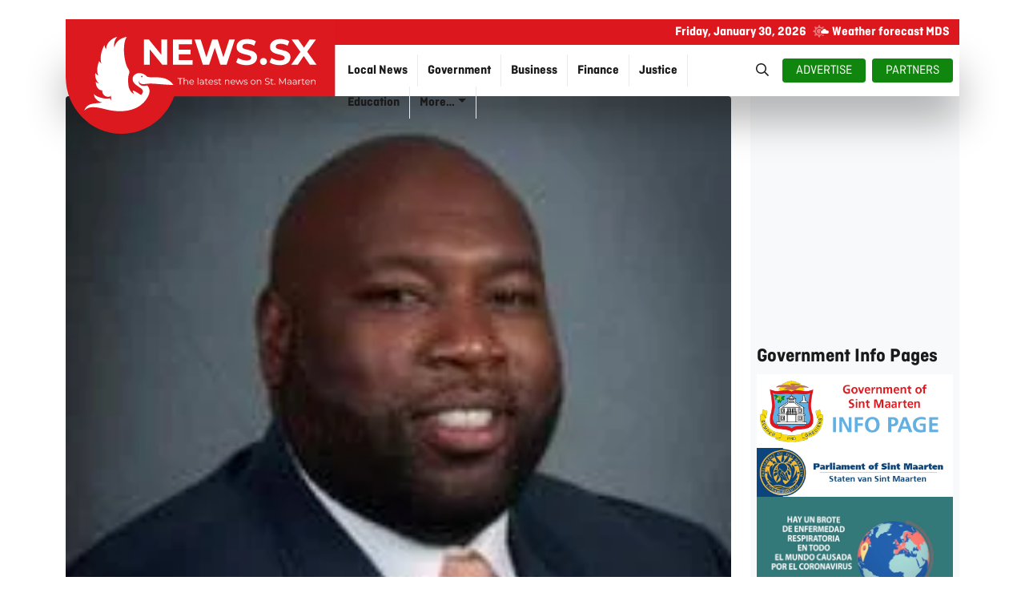

--- FILE ---
content_type: text/html
request_url: https://helisxm.sx/logos-widget/index.html
body_size: 10274
content:
<!DOCTYPE html>
<html lang="en">
<head>
<meta charset="UTF-8" />
<meta name="viewport" content="width=device-width, initial-scale=1.0" />

<!-- Font Awesome (as requested) -->
<link rel="stylesheet" href="https://cdnjs.cloudflare.com/ajax/libs/font-awesome/6.5.1/css/all.min.css">

<style>
  /* Remove ALL default spacing */
  html, body {
    margin: 0;
    padding: 0;
    /* Don't clip the payment row */
    overflow-x: hidden;
    overflow-y: visible;
    background: #ffffff;
  }

  /* Container with ZERO margins & paddings */
  .partner-strip {
    background: #ffffff;
    border: none;
    margin: 0;
    padding: 0;
  }

  /* Viewport for the animation */
  .partner-strip-viewport {
    width: 100%;
    overflow: hidden;
    margin: 0;
    padding: 0;
  }

  /* Track scrolling left */
  .partner-strip-track {
    display: flex;
    align-items: center;
    gap: 40px;
    animation: scroll-logos 30s linear infinite;
    will-change: transform;
  }

  /* Inner groups of logos */
  .partner-strip-track-inner {
    display: flex;
    align-items: center;
    gap: 40px;
  }

  /* Logo link block */
  .partner-logo {
    display: inline-flex;
    align-items: center;
    justify-content: center;
    flex: 0 0 auto;
    text-decoration: none;
    margin: 0;
    padding: 0;
  }

  /* Logo images */
  .partner-logo img {
    height: 60px;
    width: auto;
    filter: grayscale(100%);
    opacity: 0.7;
    transition: opacity .2s, filter .2s, transform .2s;
  }

  .partner-logo:hover img {
    opacity: 1;
    filter: none;
    transform: translateY(-2px);
  }

  /* Pause scroll on hover */
  .partner-strip-viewport:hover .partner-strip-track {
    animation-play-state: paused;
  }

  @keyframes scroll-logos {
    0% { transform: translateX(0); }
    100% { transform: translateX(-50%); }
  }

  /* -----------------------------
     Payments row (below logos)
  ------------------------------*/
  :root{
    --pay-gap: 14px;
    --icon-size: 32px;
    --hit-area: 52px;
    --radius: 10px;
    --ring: rgba(0,0,0,0.08);
    --hover: rgba(0,0,0,0.06);
    --text: rgba(0,0,0,0.75);
  }

  .payments {
    margin: 0;
    padding: 10px 0 0; /* top spacing but no margin-top */
    display: flex;
    flex-direction: column;
    align-items: center;
    justify-content: center;
    gap: 10px;
  }

  .payments-title{
    margin: 0;
    padding: 0;
    font: 600 14px/1.2 system-ui, -apple-system, Segoe UI, Roboto, Arial, sans-serif;
    color: var(--text);
    text-align: center;
  }

  .payments-row{
    display: flex;
    flex-wrap: wrap;
    align-items: center;
    justify-content: center;
    gap: var(--pay-gap);
    padding: 0 10px 10px;
  }

  a.pay {
    width: var(--hit-area);
    height: var(--hit-area);
    display: inline-flex;
    align-items: center;
    justify-content: center;
    border-radius: var(--radius);
    border: 1px solid var(--ring);
    text-decoration: none;
    background: transparent;
    transition: background 120ms ease, transform 120ms ease;
    -webkit-tap-highlight-color: transparent;
    cursor: pointer;
  }

  a.pay:hover { background: var(--hover); }
  a.pay:active { transform: translateY(1px); }

  a.pay:focus-visible{
    outline: 2px solid rgba(0,0,0,0.25);
    outline-offset: 2px;
  }

  a.pay i{
    font-size: var(--icon-size);
    line-height: 1;
  }

  /* Brand coloring */
  .stripe { color: #635BFF; }
  .paypal { color: #003087; }
  .visa { color: #1A1F71; }
  .mastercard { color: #EB001B; }
  .amex { color: #2E77BC; }
  .discover { color: #111; }

  /* PNG logos need optical scaling */
  a.pay img {
    width: calc(var(--icon-size) * 1.35);
    height: calc(var(--icon-size) * 1.35);
    object-fit: contain;
    display: block;
  }

  /* Wero (wide logo) chip */
  .soon {
    display: inline-flex;
    align-items: center;
    gap: 10px;
    padding: 10px 12px;
    border-radius: var(--radius);
    border: 1px dashed var(--ring);
    color: var(--text);
    font: 600 13px/1 system-ui, -apple-system, Segoe UI, Roboto, Arial, sans-serif;
    user-select: none;
    white-space: nowrap;
    background: transparent;
  }

  .soon img{
    width: calc(var(--icon-size) * 1.9);
    height: calc(var(--icon-size) * 1.1);
    object-fit: contain;
    display: block;
    opacity: 0.98;
  }

  @media(max-width:768px){
    .partner-strip-track,
    .partner-strip-track-inner {
      gap: 28px;
    }
    .partner-logo img {
      height: 32px;
    }
  }

  @media(max-width:480px){
    .partner-strip-track,
    .partner-strip-track-inner {
      gap: 20px;
    }
  }
</style>
</head>

<body>

<div class="partner-strip">
  <div class="partner-strip-viewport">
    <div class="partner-strip-track">

      <!-- FIRST SET OF LOGOS -->
      <div class="partner-strip-track-inner">
        <a class="partner-logo" href="https://www.airsxm.com/" target="_blank" rel="noopener">
          <img src="images/airsxmlgo.png" alt="Air SXM">
        </a>

        <a class="partner-logo" href="https://reyjets.com/" target="_blank" rel="noopener">
          <img src="images/reyjetslgo.png" alt="Rey Jets">
        </a>

        <a class="partner-logo" href="http://www.helisxm.com/" target="_blank" rel="noopener">
          <img src="images/helilgo.png" alt="Heli SXM">
        </a>

        <a class="partner-logo" href="https://www.airsxm.com/" target="_blank" rel="noopener">
          <img src="images/travellgo.png" alt="Lets Travel">
        </a>

        <a class="partner-logo" href="http://stmaartenflowers.com/" target="_blank" rel="noopener">
          <img src="images/flowers.png" alt="St.Maarten Flowes">
        </a>

        <a class="partner-logo" href="http://www.stmaarten-info.com/" target="_blank" rel="noopener">
          <img src="images/logo-online2.png" alt="St.Maarten Info">
        </a>
      </div>

      <!-- SECOND DUPLICATE SET FOR LOOP -->
      <div class="partner-strip-track-inner">
        <a class="partner-logo" href="https://www.airsxm.com/" target="_blank" rel="noopener">
          <img src="images/airsxmlgo.png" alt="Air SXM">
        </a>

        <a class="partner-logo" href="https://reyjets.com/" target="_blank" rel="noopener">
          <img src="images/reyjetslgo.png" alt="Rey Jets">
        </a>

        <a class="partner-logo" href="http://www.helisxm.com/" target="_blank" rel="noopener">
          <img src="images/helilgo.png" alt="Heli SXM">
        </a>

        <!-- FIXED: missing quote in your original -->
        <a class="partner-logo" href="https://www.airsxm.com/" target="_blank" rel="noopener">
          <img src="images/travellgo.png" alt="Lets Travel">
        </a>

        <a class="partner-logo" href="http://stmaartenflowers.com/" target="_blank" rel="noopener">
          <img src="images/flowers.png" alt="St.Maarten Flowes">
        </a>

        <a class="partner-logo" href="http://www.stmaarten-info.com/" target="_blank" rel="noopener">
          <img src="images/logo-online2.png" alt="St.Maarten Info">
        </a>
      </div>

      <!-- THIRD DUPLICATE SET FOR LOOP -->
      <div class="partner-strip-track-inner">
        <a class="partner-logo" href="https://www.airsxm.com/" target="_blank" rel="noopener">
          <img src="images/airsxmlgo.png" alt="Air SXM">
        </a>

        <a class="partner-logo" href="https://reyjets.com/" target="_blank" rel="noopener">
          <img src="images/reyjetslgo.png" alt="Rey Jets">
        </a>

        <a class="partner-logo" href="http://www.helisxm.com/" target="_blank" rel="noopener">
          <img src="images/helilgo.png" alt="Heli SXM">
        </a>

        <a class="partner-logo" href="https://www.airsxm.com/" target="_blank" rel="noopener">
          <img src="images/travellgo.png" alt="Lets Travel">
        </a>

        <a class="partner-logo" href="http://stmaartenflowers.com/" target="_blank" rel="noopener">
          <img src="images/flowers.png" alt="St.Maarten Flowes">
        </a>

        <a class="partner-logo" href="http://www.stmaarten-info.com/" target="_blank" rel="noopener">
          <img src="images/logo-online2.png" alt="St.Maarten Info">
        </a>
      </div>

    </div>
  </div>
</div>

<!-- Payments row -->
<section class="payments" aria-label="Payment methods"><br>
  <p class="payments-title">We accept the following payments:</p>

  <div class="payments-row">
    <a class="pay stripe" href="https://buy.stripe.com/cNi3cw6IY39C5g63E14ow02" target="_blank" rel="noopener noreferrer" aria-label="Pay with Stripe" title="Stripe">
      <i class="fa-brands fa-stripe"></i>
    </a>

    <a class="pay paypal" href="https://www.fygaro.com/en/pb/dbbc2adb-a1d7-4ef6-974d-daa51ad1bc97/" target="_blank" rel="noopener noreferrer" aria-label="Pay with PayPal" title="PayPal">
      <i class="fa-brands fa-paypal"></i>
    </a>

    <a class="pay visa" href="https://www.fygaro.com/en/pb/0f9dbf07-b866-40db-bfb2-22909b14a0ad/" target="_blank" rel="noopener noreferrer" aria-label="Pay with Visa" title="Visa">
      <i class="fa-brands fa-cc-visa"></i>
    </a>

    <a class="pay mastercard" href="https://www.fygaro.com/en/pb/0f9dbf07-b866-40db-bfb2-22909b14a0ad/" target="_blank" rel="noopener noreferrer" aria-label="Pay with MasterCard" title="MasterCard">
      <i class="fa-brands fa-cc-mastercard"></i>
    </a>

    <a class="pay amex" href="https://www.airsxm.eu/bestanden/AirSXM%20Credit%20Card%20Authorization%20Form%20v5.pdf" target="_blank" rel="noopener noreferrer" aria-label="American Express authorization form" title="American Express">
      <i class="fa-brands fa-cc-amex"></i>
    </a>

    <a class="pay discover" href="https://www.fygaro.com/en/pb/0f9dbf07-b866-40db-bfb2-22909b14a0ad/" target="_blank" rel="noopener noreferrer" aria-label="Pay with Discover" title="Discover">
      <i class="fa-brands fa-cc-discover"></i>
    </a>

    <!-- Sentoo PNG -->
    <a class="pay" href="https://sentoo.pro/anykey-services-usd" target="_blank" rel="noopener noreferrer" aria-label="Pay with Sentoo" title="Sentoo">
      <img src="images/sentoo.png" alt="Sentoo">
    </a>

    <a class="pay ideal" href="#" target="_blank" rel="noopener noreferrer" aria-label="Pay with Ideal" title="Ideal">
      <img src="images/ideal.png" alt="Ideal" />
    </a>
  </div>
</section>

</body>
</html>


--- FILE ---
content_type: text/html; charset=utf-8
request_url: https://www.google.com/recaptcha/api2/anchor?ar=1&k=6LdvguErAAAAAH-SaUd-006tgmlQn-3775pas-Ez&co=aHR0cHM6Ly9zdG1hYXJ0ZW5uZXdzLmNvbTo0NDM.&hl=en&v=N67nZn4AqZkNcbeMu4prBgzg&size=invisible&anchor-ms=20000&execute-ms=30000&cb=6bi56aw1u8sd
body_size: 48575
content:
<!DOCTYPE HTML><html dir="ltr" lang="en"><head><meta http-equiv="Content-Type" content="text/html; charset=UTF-8">
<meta http-equiv="X-UA-Compatible" content="IE=edge">
<title>reCAPTCHA</title>
<style type="text/css">
/* cyrillic-ext */
@font-face {
  font-family: 'Roboto';
  font-style: normal;
  font-weight: 400;
  font-stretch: 100%;
  src: url(//fonts.gstatic.com/s/roboto/v48/KFO7CnqEu92Fr1ME7kSn66aGLdTylUAMa3GUBHMdazTgWw.woff2) format('woff2');
  unicode-range: U+0460-052F, U+1C80-1C8A, U+20B4, U+2DE0-2DFF, U+A640-A69F, U+FE2E-FE2F;
}
/* cyrillic */
@font-face {
  font-family: 'Roboto';
  font-style: normal;
  font-weight: 400;
  font-stretch: 100%;
  src: url(//fonts.gstatic.com/s/roboto/v48/KFO7CnqEu92Fr1ME7kSn66aGLdTylUAMa3iUBHMdazTgWw.woff2) format('woff2');
  unicode-range: U+0301, U+0400-045F, U+0490-0491, U+04B0-04B1, U+2116;
}
/* greek-ext */
@font-face {
  font-family: 'Roboto';
  font-style: normal;
  font-weight: 400;
  font-stretch: 100%;
  src: url(//fonts.gstatic.com/s/roboto/v48/KFO7CnqEu92Fr1ME7kSn66aGLdTylUAMa3CUBHMdazTgWw.woff2) format('woff2');
  unicode-range: U+1F00-1FFF;
}
/* greek */
@font-face {
  font-family: 'Roboto';
  font-style: normal;
  font-weight: 400;
  font-stretch: 100%;
  src: url(//fonts.gstatic.com/s/roboto/v48/KFO7CnqEu92Fr1ME7kSn66aGLdTylUAMa3-UBHMdazTgWw.woff2) format('woff2');
  unicode-range: U+0370-0377, U+037A-037F, U+0384-038A, U+038C, U+038E-03A1, U+03A3-03FF;
}
/* math */
@font-face {
  font-family: 'Roboto';
  font-style: normal;
  font-weight: 400;
  font-stretch: 100%;
  src: url(//fonts.gstatic.com/s/roboto/v48/KFO7CnqEu92Fr1ME7kSn66aGLdTylUAMawCUBHMdazTgWw.woff2) format('woff2');
  unicode-range: U+0302-0303, U+0305, U+0307-0308, U+0310, U+0312, U+0315, U+031A, U+0326-0327, U+032C, U+032F-0330, U+0332-0333, U+0338, U+033A, U+0346, U+034D, U+0391-03A1, U+03A3-03A9, U+03B1-03C9, U+03D1, U+03D5-03D6, U+03F0-03F1, U+03F4-03F5, U+2016-2017, U+2034-2038, U+203C, U+2040, U+2043, U+2047, U+2050, U+2057, U+205F, U+2070-2071, U+2074-208E, U+2090-209C, U+20D0-20DC, U+20E1, U+20E5-20EF, U+2100-2112, U+2114-2115, U+2117-2121, U+2123-214F, U+2190, U+2192, U+2194-21AE, U+21B0-21E5, U+21F1-21F2, U+21F4-2211, U+2213-2214, U+2216-22FF, U+2308-230B, U+2310, U+2319, U+231C-2321, U+2336-237A, U+237C, U+2395, U+239B-23B7, U+23D0, U+23DC-23E1, U+2474-2475, U+25AF, U+25B3, U+25B7, U+25BD, U+25C1, U+25CA, U+25CC, U+25FB, U+266D-266F, U+27C0-27FF, U+2900-2AFF, U+2B0E-2B11, U+2B30-2B4C, U+2BFE, U+3030, U+FF5B, U+FF5D, U+1D400-1D7FF, U+1EE00-1EEFF;
}
/* symbols */
@font-face {
  font-family: 'Roboto';
  font-style: normal;
  font-weight: 400;
  font-stretch: 100%;
  src: url(//fonts.gstatic.com/s/roboto/v48/KFO7CnqEu92Fr1ME7kSn66aGLdTylUAMaxKUBHMdazTgWw.woff2) format('woff2');
  unicode-range: U+0001-000C, U+000E-001F, U+007F-009F, U+20DD-20E0, U+20E2-20E4, U+2150-218F, U+2190, U+2192, U+2194-2199, U+21AF, U+21E6-21F0, U+21F3, U+2218-2219, U+2299, U+22C4-22C6, U+2300-243F, U+2440-244A, U+2460-24FF, U+25A0-27BF, U+2800-28FF, U+2921-2922, U+2981, U+29BF, U+29EB, U+2B00-2BFF, U+4DC0-4DFF, U+FFF9-FFFB, U+10140-1018E, U+10190-1019C, U+101A0, U+101D0-101FD, U+102E0-102FB, U+10E60-10E7E, U+1D2C0-1D2D3, U+1D2E0-1D37F, U+1F000-1F0FF, U+1F100-1F1AD, U+1F1E6-1F1FF, U+1F30D-1F30F, U+1F315, U+1F31C, U+1F31E, U+1F320-1F32C, U+1F336, U+1F378, U+1F37D, U+1F382, U+1F393-1F39F, U+1F3A7-1F3A8, U+1F3AC-1F3AF, U+1F3C2, U+1F3C4-1F3C6, U+1F3CA-1F3CE, U+1F3D4-1F3E0, U+1F3ED, U+1F3F1-1F3F3, U+1F3F5-1F3F7, U+1F408, U+1F415, U+1F41F, U+1F426, U+1F43F, U+1F441-1F442, U+1F444, U+1F446-1F449, U+1F44C-1F44E, U+1F453, U+1F46A, U+1F47D, U+1F4A3, U+1F4B0, U+1F4B3, U+1F4B9, U+1F4BB, U+1F4BF, U+1F4C8-1F4CB, U+1F4D6, U+1F4DA, U+1F4DF, U+1F4E3-1F4E6, U+1F4EA-1F4ED, U+1F4F7, U+1F4F9-1F4FB, U+1F4FD-1F4FE, U+1F503, U+1F507-1F50B, U+1F50D, U+1F512-1F513, U+1F53E-1F54A, U+1F54F-1F5FA, U+1F610, U+1F650-1F67F, U+1F687, U+1F68D, U+1F691, U+1F694, U+1F698, U+1F6AD, U+1F6B2, U+1F6B9-1F6BA, U+1F6BC, U+1F6C6-1F6CF, U+1F6D3-1F6D7, U+1F6E0-1F6EA, U+1F6F0-1F6F3, U+1F6F7-1F6FC, U+1F700-1F7FF, U+1F800-1F80B, U+1F810-1F847, U+1F850-1F859, U+1F860-1F887, U+1F890-1F8AD, U+1F8B0-1F8BB, U+1F8C0-1F8C1, U+1F900-1F90B, U+1F93B, U+1F946, U+1F984, U+1F996, U+1F9E9, U+1FA00-1FA6F, U+1FA70-1FA7C, U+1FA80-1FA89, U+1FA8F-1FAC6, U+1FACE-1FADC, U+1FADF-1FAE9, U+1FAF0-1FAF8, U+1FB00-1FBFF;
}
/* vietnamese */
@font-face {
  font-family: 'Roboto';
  font-style: normal;
  font-weight: 400;
  font-stretch: 100%;
  src: url(//fonts.gstatic.com/s/roboto/v48/KFO7CnqEu92Fr1ME7kSn66aGLdTylUAMa3OUBHMdazTgWw.woff2) format('woff2');
  unicode-range: U+0102-0103, U+0110-0111, U+0128-0129, U+0168-0169, U+01A0-01A1, U+01AF-01B0, U+0300-0301, U+0303-0304, U+0308-0309, U+0323, U+0329, U+1EA0-1EF9, U+20AB;
}
/* latin-ext */
@font-face {
  font-family: 'Roboto';
  font-style: normal;
  font-weight: 400;
  font-stretch: 100%;
  src: url(//fonts.gstatic.com/s/roboto/v48/KFO7CnqEu92Fr1ME7kSn66aGLdTylUAMa3KUBHMdazTgWw.woff2) format('woff2');
  unicode-range: U+0100-02BA, U+02BD-02C5, U+02C7-02CC, U+02CE-02D7, U+02DD-02FF, U+0304, U+0308, U+0329, U+1D00-1DBF, U+1E00-1E9F, U+1EF2-1EFF, U+2020, U+20A0-20AB, U+20AD-20C0, U+2113, U+2C60-2C7F, U+A720-A7FF;
}
/* latin */
@font-face {
  font-family: 'Roboto';
  font-style: normal;
  font-weight: 400;
  font-stretch: 100%;
  src: url(//fonts.gstatic.com/s/roboto/v48/KFO7CnqEu92Fr1ME7kSn66aGLdTylUAMa3yUBHMdazQ.woff2) format('woff2');
  unicode-range: U+0000-00FF, U+0131, U+0152-0153, U+02BB-02BC, U+02C6, U+02DA, U+02DC, U+0304, U+0308, U+0329, U+2000-206F, U+20AC, U+2122, U+2191, U+2193, U+2212, U+2215, U+FEFF, U+FFFD;
}
/* cyrillic-ext */
@font-face {
  font-family: 'Roboto';
  font-style: normal;
  font-weight: 500;
  font-stretch: 100%;
  src: url(//fonts.gstatic.com/s/roboto/v48/KFO7CnqEu92Fr1ME7kSn66aGLdTylUAMa3GUBHMdazTgWw.woff2) format('woff2');
  unicode-range: U+0460-052F, U+1C80-1C8A, U+20B4, U+2DE0-2DFF, U+A640-A69F, U+FE2E-FE2F;
}
/* cyrillic */
@font-face {
  font-family: 'Roboto';
  font-style: normal;
  font-weight: 500;
  font-stretch: 100%;
  src: url(//fonts.gstatic.com/s/roboto/v48/KFO7CnqEu92Fr1ME7kSn66aGLdTylUAMa3iUBHMdazTgWw.woff2) format('woff2');
  unicode-range: U+0301, U+0400-045F, U+0490-0491, U+04B0-04B1, U+2116;
}
/* greek-ext */
@font-face {
  font-family: 'Roboto';
  font-style: normal;
  font-weight: 500;
  font-stretch: 100%;
  src: url(//fonts.gstatic.com/s/roboto/v48/KFO7CnqEu92Fr1ME7kSn66aGLdTylUAMa3CUBHMdazTgWw.woff2) format('woff2');
  unicode-range: U+1F00-1FFF;
}
/* greek */
@font-face {
  font-family: 'Roboto';
  font-style: normal;
  font-weight: 500;
  font-stretch: 100%;
  src: url(//fonts.gstatic.com/s/roboto/v48/KFO7CnqEu92Fr1ME7kSn66aGLdTylUAMa3-UBHMdazTgWw.woff2) format('woff2');
  unicode-range: U+0370-0377, U+037A-037F, U+0384-038A, U+038C, U+038E-03A1, U+03A3-03FF;
}
/* math */
@font-face {
  font-family: 'Roboto';
  font-style: normal;
  font-weight: 500;
  font-stretch: 100%;
  src: url(//fonts.gstatic.com/s/roboto/v48/KFO7CnqEu92Fr1ME7kSn66aGLdTylUAMawCUBHMdazTgWw.woff2) format('woff2');
  unicode-range: U+0302-0303, U+0305, U+0307-0308, U+0310, U+0312, U+0315, U+031A, U+0326-0327, U+032C, U+032F-0330, U+0332-0333, U+0338, U+033A, U+0346, U+034D, U+0391-03A1, U+03A3-03A9, U+03B1-03C9, U+03D1, U+03D5-03D6, U+03F0-03F1, U+03F4-03F5, U+2016-2017, U+2034-2038, U+203C, U+2040, U+2043, U+2047, U+2050, U+2057, U+205F, U+2070-2071, U+2074-208E, U+2090-209C, U+20D0-20DC, U+20E1, U+20E5-20EF, U+2100-2112, U+2114-2115, U+2117-2121, U+2123-214F, U+2190, U+2192, U+2194-21AE, U+21B0-21E5, U+21F1-21F2, U+21F4-2211, U+2213-2214, U+2216-22FF, U+2308-230B, U+2310, U+2319, U+231C-2321, U+2336-237A, U+237C, U+2395, U+239B-23B7, U+23D0, U+23DC-23E1, U+2474-2475, U+25AF, U+25B3, U+25B7, U+25BD, U+25C1, U+25CA, U+25CC, U+25FB, U+266D-266F, U+27C0-27FF, U+2900-2AFF, U+2B0E-2B11, U+2B30-2B4C, U+2BFE, U+3030, U+FF5B, U+FF5D, U+1D400-1D7FF, U+1EE00-1EEFF;
}
/* symbols */
@font-face {
  font-family: 'Roboto';
  font-style: normal;
  font-weight: 500;
  font-stretch: 100%;
  src: url(//fonts.gstatic.com/s/roboto/v48/KFO7CnqEu92Fr1ME7kSn66aGLdTylUAMaxKUBHMdazTgWw.woff2) format('woff2');
  unicode-range: U+0001-000C, U+000E-001F, U+007F-009F, U+20DD-20E0, U+20E2-20E4, U+2150-218F, U+2190, U+2192, U+2194-2199, U+21AF, U+21E6-21F0, U+21F3, U+2218-2219, U+2299, U+22C4-22C6, U+2300-243F, U+2440-244A, U+2460-24FF, U+25A0-27BF, U+2800-28FF, U+2921-2922, U+2981, U+29BF, U+29EB, U+2B00-2BFF, U+4DC0-4DFF, U+FFF9-FFFB, U+10140-1018E, U+10190-1019C, U+101A0, U+101D0-101FD, U+102E0-102FB, U+10E60-10E7E, U+1D2C0-1D2D3, U+1D2E0-1D37F, U+1F000-1F0FF, U+1F100-1F1AD, U+1F1E6-1F1FF, U+1F30D-1F30F, U+1F315, U+1F31C, U+1F31E, U+1F320-1F32C, U+1F336, U+1F378, U+1F37D, U+1F382, U+1F393-1F39F, U+1F3A7-1F3A8, U+1F3AC-1F3AF, U+1F3C2, U+1F3C4-1F3C6, U+1F3CA-1F3CE, U+1F3D4-1F3E0, U+1F3ED, U+1F3F1-1F3F3, U+1F3F5-1F3F7, U+1F408, U+1F415, U+1F41F, U+1F426, U+1F43F, U+1F441-1F442, U+1F444, U+1F446-1F449, U+1F44C-1F44E, U+1F453, U+1F46A, U+1F47D, U+1F4A3, U+1F4B0, U+1F4B3, U+1F4B9, U+1F4BB, U+1F4BF, U+1F4C8-1F4CB, U+1F4D6, U+1F4DA, U+1F4DF, U+1F4E3-1F4E6, U+1F4EA-1F4ED, U+1F4F7, U+1F4F9-1F4FB, U+1F4FD-1F4FE, U+1F503, U+1F507-1F50B, U+1F50D, U+1F512-1F513, U+1F53E-1F54A, U+1F54F-1F5FA, U+1F610, U+1F650-1F67F, U+1F687, U+1F68D, U+1F691, U+1F694, U+1F698, U+1F6AD, U+1F6B2, U+1F6B9-1F6BA, U+1F6BC, U+1F6C6-1F6CF, U+1F6D3-1F6D7, U+1F6E0-1F6EA, U+1F6F0-1F6F3, U+1F6F7-1F6FC, U+1F700-1F7FF, U+1F800-1F80B, U+1F810-1F847, U+1F850-1F859, U+1F860-1F887, U+1F890-1F8AD, U+1F8B0-1F8BB, U+1F8C0-1F8C1, U+1F900-1F90B, U+1F93B, U+1F946, U+1F984, U+1F996, U+1F9E9, U+1FA00-1FA6F, U+1FA70-1FA7C, U+1FA80-1FA89, U+1FA8F-1FAC6, U+1FACE-1FADC, U+1FADF-1FAE9, U+1FAF0-1FAF8, U+1FB00-1FBFF;
}
/* vietnamese */
@font-face {
  font-family: 'Roboto';
  font-style: normal;
  font-weight: 500;
  font-stretch: 100%;
  src: url(//fonts.gstatic.com/s/roboto/v48/KFO7CnqEu92Fr1ME7kSn66aGLdTylUAMa3OUBHMdazTgWw.woff2) format('woff2');
  unicode-range: U+0102-0103, U+0110-0111, U+0128-0129, U+0168-0169, U+01A0-01A1, U+01AF-01B0, U+0300-0301, U+0303-0304, U+0308-0309, U+0323, U+0329, U+1EA0-1EF9, U+20AB;
}
/* latin-ext */
@font-face {
  font-family: 'Roboto';
  font-style: normal;
  font-weight: 500;
  font-stretch: 100%;
  src: url(//fonts.gstatic.com/s/roboto/v48/KFO7CnqEu92Fr1ME7kSn66aGLdTylUAMa3KUBHMdazTgWw.woff2) format('woff2');
  unicode-range: U+0100-02BA, U+02BD-02C5, U+02C7-02CC, U+02CE-02D7, U+02DD-02FF, U+0304, U+0308, U+0329, U+1D00-1DBF, U+1E00-1E9F, U+1EF2-1EFF, U+2020, U+20A0-20AB, U+20AD-20C0, U+2113, U+2C60-2C7F, U+A720-A7FF;
}
/* latin */
@font-face {
  font-family: 'Roboto';
  font-style: normal;
  font-weight: 500;
  font-stretch: 100%;
  src: url(//fonts.gstatic.com/s/roboto/v48/KFO7CnqEu92Fr1ME7kSn66aGLdTylUAMa3yUBHMdazQ.woff2) format('woff2');
  unicode-range: U+0000-00FF, U+0131, U+0152-0153, U+02BB-02BC, U+02C6, U+02DA, U+02DC, U+0304, U+0308, U+0329, U+2000-206F, U+20AC, U+2122, U+2191, U+2193, U+2212, U+2215, U+FEFF, U+FFFD;
}
/* cyrillic-ext */
@font-face {
  font-family: 'Roboto';
  font-style: normal;
  font-weight: 900;
  font-stretch: 100%;
  src: url(//fonts.gstatic.com/s/roboto/v48/KFO7CnqEu92Fr1ME7kSn66aGLdTylUAMa3GUBHMdazTgWw.woff2) format('woff2');
  unicode-range: U+0460-052F, U+1C80-1C8A, U+20B4, U+2DE0-2DFF, U+A640-A69F, U+FE2E-FE2F;
}
/* cyrillic */
@font-face {
  font-family: 'Roboto';
  font-style: normal;
  font-weight: 900;
  font-stretch: 100%;
  src: url(//fonts.gstatic.com/s/roboto/v48/KFO7CnqEu92Fr1ME7kSn66aGLdTylUAMa3iUBHMdazTgWw.woff2) format('woff2');
  unicode-range: U+0301, U+0400-045F, U+0490-0491, U+04B0-04B1, U+2116;
}
/* greek-ext */
@font-face {
  font-family: 'Roboto';
  font-style: normal;
  font-weight: 900;
  font-stretch: 100%;
  src: url(//fonts.gstatic.com/s/roboto/v48/KFO7CnqEu92Fr1ME7kSn66aGLdTylUAMa3CUBHMdazTgWw.woff2) format('woff2');
  unicode-range: U+1F00-1FFF;
}
/* greek */
@font-face {
  font-family: 'Roboto';
  font-style: normal;
  font-weight: 900;
  font-stretch: 100%;
  src: url(//fonts.gstatic.com/s/roboto/v48/KFO7CnqEu92Fr1ME7kSn66aGLdTylUAMa3-UBHMdazTgWw.woff2) format('woff2');
  unicode-range: U+0370-0377, U+037A-037F, U+0384-038A, U+038C, U+038E-03A1, U+03A3-03FF;
}
/* math */
@font-face {
  font-family: 'Roboto';
  font-style: normal;
  font-weight: 900;
  font-stretch: 100%;
  src: url(//fonts.gstatic.com/s/roboto/v48/KFO7CnqEu92Fr1ME7kSn66aGLdTylUAMawCUBHMdazTgWw.woff2) format('woff2');
  unicode-range: U+0302-0303, U+0305, U+0307-0308, U+0310, U+0312, U+0315, U+031A, U+0326-0327, U+032C, U+032F-0330, U+0332-0333, U+0338, U+033A, U+0346, U+034D, U+0391-03A1, U+03A3-03A9, U+03B1-03C9, U+03D1, U+03D5-03D6, U+03F0-03F1, U+03F4-03F5, U+2016-2017, U+2034-2038, U+203C, U+2040, U+2043, U+2047, U+2050, U+2057, U+205F, U+2070-2071, U+2074-208E, U+2090-209C, U+20D0-20DC, U+20E1, U+20E5-20EF, U+2100-2112, U+2114-2115, U+2117-2121, U+2123-214F, U+2190, U+2192, U+2194-21AE, U+21B0-21E5, U+21F1-21F2, U+21F4-2211, U+2213-2214, U+2216-22FF, U+2308-230B, U+2310, U+2319, U+231C-2321, U+2336-237A, U+237C, U+2395, U+239B-23B7, U+23D0, U+23DC-23E1, U+2474-2475, U+25AF, U+25B3, U+25B7, U+25BD, U+25C1, U+25CA, U+25CC, U+25FB, U+266D-266F, U+27C0-27FF, U+2900-2AFF, U+2B0E-2B11, U+2B30-2B4C, U+2BFE, U+3030, U+FF5B, U+FF5D, U+1D400-1D7FF, U+1EE00-1EEFF;
}
/* symbols */
@font-face {
  font-family: 'Roboto';
  font-style: normal;
  font-weight: 900;
  font-stretch: 100%;
  src: url(//fonts.gstatic.com/s/roboto/v48/KFO7CnqEu92Fr1ME7kSn66aGLdTylUAMaxKUBHMdazTgWw.woff2) format('woff2');
  unicode-range: U+0001-000C, U+000E-001F, U+007F-009F, U+20DD-20E0, U+20E2-20E4, U+2150-218F, U+2190, U+2192, U+2194-2199, U+21AF, U+21E6-21F0, U+21F3, U+2218-2219, U+2299, U+22C4-22C6, U+2300-243F, U+2440-244A, U+2460-24FF, U+25A0-27BF, U+2800-28FF, U+2921-2922, U+2981, U+29BF, U+29EB, U+2B00-2BFF, U+4DC0-4DFF, U+FFF9-FFFB, U+10140-1018E, U+10190-1019C, U+101A0, U+101D0-101FD, U+102E0-102FB, U+10E60-10E7E, U+1D2C0-1D2D3, U+1D2E0-1D37F, U+1F000-1F0FF, U+1F100-1F1AD, U+1F1E6-1F1FF, U+1F30D-1F30F, U+1F315, U+1F31C, U+1F31E, U+1F320-1F32C, U+1F336, U+1F378, U+1F37D, U+1F382, U+1F393-1F39F, U+1F3A7-1F3A8, U+1F3AC-1F3AF, U+1F3C2, U+1F3C4-1F3C6, U+1F3CA-1F3CE, U+1F3D4-1F3E0, U+1F3ED, U+1F3F1-1F3F3, U+1F3F5-1F3F7, U+1F408, U+1F415, U+1F41F, U+1F426, U+1F43F, U+1F441-1F442, U+1F444, U+1F446-1F449, U+1F44C-1F44E, U+1F453, U+1F46A, U+1F47D, U+1F4A3, U+1F4B0, U+1F4B3, U+1F4B9, U+1F4BB, U+1F4BF, U+1F4C8-1F4CB, U+1F4D6, U+1F4DA, U+1F4DF, U+1F4E3-1F4E6, U+1F4EA-1F4ED, U+1F4F7, U+1F4F9-1F4FB, U+1F4FD-1F4FE, U+1F503, U+1F507-1F50B, U+1F50D, U+1F512-1F513, U+1F53E-1F54A, U+1F54F-1F5FA, U+1F610, U+1F650-1F67F, U+1F687, U+1F68D, U+1F691, U+1F694, U+1F698, U+1F6AD, U+1F6B2, U+1F6B9-1F6BA, U+1F6BC, U+1F6C6-1F6CF, U+1F6D3-1F6D7, U+1F6E0-1F6EA, U+1F6F0-1F6F3, U+1F6F7-1F6FC, U+1F700-1F7FF, U+1F800-1F80B, U+1F810-1F847, U+1F850-1F859, U+1F860-1F887, U+1F890-1F8AD, U+1F8B0-1F8BB, U+1F8C0-1F8C1, U+1F900-1F90B, U+1F93B, U+1F946, U+1F984, U+1F996, U+1F9E9, U+1FA00-1FA6F, U+1FA70-1FA7C, U+1FA80-1FA89, U+1FA8F-1FAC6, U+1FACE-1FADC, U+1FADF-1FAE9, U+1FAF0-1FAF8, U+1FB00-1FBFF;
}
/* vietnamese */
@font-face {
  font-family: 'Roboto';
  font-style: normal;
  font-weight: 900;
  font-stretch: 100%;
  src: url(//fonts.gstatic.com/s/roboto/v48/KFO7CnqEu92Fr1ME7kSn66aGLdTylUAMa3OUBHMdazTgWw.woff2) format('woff2');
  unicode-range: U+0102-0103, U+0110-0111, U+0128-0129, U+0168-0169, U+01A0-01A1, U+01AF-01B0, U+0300-0301, U+0303-0304, U+0308-0309, U+0323, U+0329, U+1EA0-1EF9, U+20AB;
}
/* latin-ext */
@font-face {
  font-family: 'Roboto';
  font-style: normal;
  font-weight: 900;
  font-stretch: 100%;
  src: url(//fonts.gstatic.com/s/roboto/v48/KFO7CnqEu92Fr1ME7kSn66aGLdTylUAMa3KUBHMdazTgWw.woff2) format('woff2');
  unicode-range: U+0100-02BA, U+02BD-02C5, U+02C7-02CC, U+02CE-02D7, U+02DD-02FF, U+0304, U+0308, U+0329, U+1D00-1DBF, U+1E00-1E9F, U+1EF2-1EFF, U+2020, U+20A0-20AB, U+20AD-20C0, U+2113, U+2C60-2C7F, U+A720-A7FF;
}
/* latin */
@font-face {
  font-family: 'Roboto';
  font-style: normal;
  font-weight: 900;
  font-stretch: 100%;
  src: url(//fonts.gstatic.com/s/roboto/v48/KFO7CnqEu92Fr1ME7kSn66aGLdTylUAMa3yUBHMdazQ.woff2) format('woff2');
  unicode-range: U+0000-00FF, U+0131, U+0152-0153, U+02BB-02BC, U+02C6, U+02DA, U+02DC, U+0304, U+0308, U+0329, U+2000-206F, U+20AC, U+2122, U+2191, U+2193, U+2212, U+2215, U+FEFF, U+FFFD;
}

</style>
<link rel="stylesheet" type="text/css" href="https://www.gstatic.com/recaptcha/releases/N67nZn4AqZkNcbeMu4prBgzg/styles__ltr.css">
<script nonce="LhDj1TcCbMVMQa2-XznILw" type="text/javascript">window['__recaptcha_api'] = 'https://www.google.com/recaptcha/api2/';</script>
<script type="text/javascript" src="https://www.gstatic.com/recaptcha/releases/N67nZn4AqZkNcbeMu4prBgzg/recaptcha__en.js" nonce="LhDj1TcCbMVMQa2-XznILw">
      
    </script></head>
<body><div id="rc-anchor-alert" class="rc-anchor-alert"></div>
<input type="hidden" id="recaptcha-token" value="[base64]">
<script type="text/javascript" nonce="LhDj1TcCbMVMQa2-XznILw">
      recaptcha.anchor.Main.init("[\x22ainput\x22,[\x22bgdata\x22,\x22\x22,\[base64]/[base64]/[base64]/bmV3IHJbeF0oY1swXSk6RT09Mj9uZXcgclt4XShjWzBdLGNbMV0pOkU9PTM/bmV3IHJbeF0oY1swXSxjWzFdLGNbMl0pOkU9PTQ/[base64]/[base64]/[base64]/[base64]/[base64]/[base64]/[base64]/[base64]\x22,\[base64]\\u003d\\u003d\x22,\x22d8ObwqA4w69Zw73CscO2w6zCg3B8cRvDp8ORZFlCWsK/w7c1Mn/CisOPwoXClgVFw5QyfUk6wowew7LCgMKOwq8OwqnCu8O3wrxKwrQiw6JwPV/DpCdZIBFgw4w/VHtaHMK7wrbDgBB5UXUnwqLDicKBNw8LNEYJwpDDtcKdw6bCk8OKwrAGw7TDpcOZwpt2QsKYw5HDgcKhwrbCgG99w5jClMKzf8O/M8KXw6DDpcORUsODbDwLfArDoSk/w7IqwrzDk03DqBPCp8OKw5TDqC3DscOcfT/Dqht5wr4/O8OBJETDqFDCgGtHOsOmFDbCiDtww4DCthcKw5HCnh/DoVtOwrhBfic3woEUwp16WCDDllV5dcOWw5EVwr/Dh8KuHMOyXsKlw5rDmsOLZnBmw4XDp8K0w4NLw7DCs3PCu8O2w4lKwqxsw4/[base64]/CmCDDicKkNMOaw61ye8OlTnPCrMK+NUBhLcOLP2PDuMO2UTzCl8K1w7zDocOjD8KRIsKbdGVcBDjDrMK7JhPCjcK1w7/CisO+ZT7Crz0FFcKDNnjCp8O5w4gEMcKfw5ZyE8KPPcKiw6jDtMKYwr7CssOxw7V8cMKIwpMGNSQcwprCtMOXHShdeilpwpUPwoNGYcKGccKCw49zLsKawrM9w51rwpbCslo8w6Vow6A/IXorwpbCsER1WsOhw7Jpw4QLw7VZecOHw5jDvcKFw4A8RcO7M0PDhxPDs8ORwrzDqE/CqEXDicKTw6TCjgHDui/DuS/DssKLwo3Cv8OdAsKxw6k/[base64]/[base64]/[base64]/[base64]/w5Y4KHrCsWsMU1PCvGLCksKoKcOpdcKDwqDCr8OUwopWGcOmwqR+SmbDn8K+GSPCrBtABX3DpMO1w6HDkcO5wrVWwp/CtsKqw5lQw4lCw4Ynw73CjD1Vw686wrkfw5A2RcKLWsKkRMKHwocTN8Kowpt7ecOIw5c/wqVywrAxw5HCt8OEP8OGw63CkhUOwrgqw78fSC5/w6DCm8KYwrXDvhXCocObJsKEw61vKMOTwpBqX0TCqsO/woDCuDzCtcKfCMKuw7vDjWbCp8Kfwowxwr3DkR90YisPV8KbwrJDw5LCq8K/cMOgwpnCr8KmwrLCscOLLxcrP8KSLcOicgJYGU/Csw9ZwpwMX3nDkMK7U8OEVMKfwoEqwpvCkB4Gw7PCo8KwWsOlAkTDlMO9wr9QXyDCvsKMGEhXwqoodsOhw58fwpXChRvCpyjCnRXDrsO1OsKnwrvDj3vDicKtwrnClEx/aMOFPsOnwpvCghbDq8KgOsK+w4PCtcOmf0N5w4/CuVfDrzzDiEZbccOqc3pTOsOuw5nCuMKWRkfCpF/DnyrCscKcw5h0wpUlfsOcw7XDqsOWw7E4wphYA8OXdE1ZwrUhWnrDmcKSfMOdw5nCuEwjMCXDsivDgsKVw7bCvsOkwrLDvi99w5XCkHnDlMOIw6Azw7vCpwFSCcKJGsKPw4/CmsONFwjCmndfw6zCkcOqw7IGw4nDiHzCksKoXxlGKgMlKxdnW8Olw4/DqW8JY8OZwo8gX8OEb0zCj8ONwoDCjsONwp9GHCIVDm83ZxhzdsK+w5I4LwzCs8OAT8OWw5IXYnnDpAjCiX/CvcK2w4rDt1piV1Q+w7FfBw7DvAR7wogAGMOsw6nDmm/ClcO8w61LwrnCt8KrVcKzYE/Dk8Olw5PDhcKwY8Oow7rCk8KBw40Qw74SwrZswqfCucOlw5AFwqfDqsKAw47CuA9oM8O0cMOSa0/DuDAKw5TCo3oOw7fDqDJmwrQWw7/CkVjDqn4GD8K/wpx/HsO7K8KUGMOTwpYvw6PCgAnCrcOpDEwaMwHDlEnChQJzwqZcc8OwAEBHNMOrwobCtGBSwo5NwqPCgidvw6bDv0JEZFnCssOTwoJ+c8O/[base64]/DkMKMSsKiwprDpzVFHV/Ch3DDnFbCvnEsITLDhsOwwoUgwpfDqsK9I0zCjx1caVrDjMKjw4HDoEDDk8KGLy/DtsKRCiF2wpZ8w7bDn8K6V27ClMOuKykIZsKeH1PDjkfDt8OqH0bCizMuFMKowqPCh8KfTcOCw53CrSdNwr1lwrRoExbCh8OnLsKgwoBdJWtJMTI5PcKIHWJpSDrDmRMPAVZZwq/CsTXCrsKiwo/[base64]/wpnDoxTDu8KPZsO+w4EIOBFpPDbDvh1Ew6TCucO2J2TDp8KhDFclA8O5wqLDmcOmwqrCljDCoMOxM13CrMO/w5oLwq3Dm0jChcOLLcO7w7s/K3ZFwpTCmgoWch/[base64]/R8OtfcKGw43Cjn/ChMKlIcK9IlzDuH/Cp8Oew7zDtBd0C8KOw5lmO2htIU3CqGUkdcK7wrxhwp4ZPEHChmHCmU4kwpAPw7fCncOOwp7Di8O9OQpxwr81WsODSHgfVgfCpUJjcAl1wrALaQNtbkg6TUZOLB08w5k5J3/Cg8OuCcOqwpTDlyzDmcO9WcOIVn9kwr7Cm8KYZDkqwr0+RcKww4PCrCnDnsKqZSrCiMOKw5zDtMOFwoIlw4XChMKbSEwCw5PCplvCmx7CkV4FVSM8TQQHwq/[base64]/CtsO5w4vCt8OXwoPDojMfwpXDncOXwpUQw545w4JWPncbwpnDvcKsJCjCg8OQYArDnELDjsONOWtswp43w4pCw4h8w7TDlRkRw6EKN8ORw6Uawr/Ds0MtHsOPw7jDgMK/P8OnTVdWbV5EaAzCocK8YsONBcKpw58zYsOGP8OZX8KYHcK1woLCkg3DoT8vXTjDssOFVyjDrsK2w5HCrMOKAXfDosOmWhZwYEDDvlJPwoLCs8KOS8KHB8O2w77DugjCuW9Hw5TDqcKdCg/DiXoKWyjCk2crJDlNBVjCvWhOwrg9woYhX1VYwotGDMK1X8KgPcOJwpfChcKfwqDCuErCnzYrw5dzw7wBCBnCmBbCj14tNsOGw7QpRlHCucO/[base64]/CoH/[base64]/CpndUQcK6TsOfIMKvF8KueVjCmQrDgMOlLMKLPgDCoHLDlcOoKMO8w7kIQMKMSMKVw6jCu8Onwos0ZcOUw7jDji3Ch8OAwqTDl8OvCkE3KBnDnkzDohg8DcKWAwLDl8Kow5c/GgdHwrfCrsK1XR7Do3xBw4XDhRJcMMKVKMOew5Ibw5VyXidJwrrDpBHDmcKDFjtXIzURfXnCssOsfQDDtwvCu246XMOQw5XChsKoBSo6wrAOwqfDtRc9c27CiAw9wq9cwrNBVHU5c8OSwprCosKLwrdtw77Cr8KiKyTCo8OBw4VFwpbCu3/CnMOdOhbCmsK7w6VzwqVBwpDCr8KYwrk3w5TDqE3DqMOhwqN/FjvDqcKDW1TCnwMtUB7ChcOwdcKUfMOPw60jGsKWw5RZVUlGeDfCrzl1FgpRwqB5fGBMSRB3TW8nw7pvw5MxwoFtwq/CmGoww7APw5VNQMOUw48vNsK8LsOqw5xdw6lNeXJnwqVJDsOSwpl9w7/DpihowqdmG8K9YDYawpjCqMKtDsOrwr4YczcJE8OaOEHCgkJkworDssKhB3rCpEfCv8KOKMOpZcKnbsK1wo7CvXFkwr08wqfCvUDDg8K/TMOgwoLDs8Kow4c2w4ABw58lHGrCmcK4HcOdTMOveCPDi2fDqsOLw4TDvl0Lw4pYw5TDqcO4w7lQw7LCscKaXsO2fcKlDMOdfkLDsUVlwqrDo2ZTeRDCvMK5UHkANsOdK8K9wrBKQ2/Ds8KJJMOBUCzDj0bCgcONw5zCvVVCwrkjwqxdw5vDowjCocKRBkwnwqwFwoDDo8KZwrXClsO1wrNwwqbDj8KAw4zCk8KvwrXDvzzCuH5SeGgcwqnDkcOnw40caHgPXj7DoCYcJ8KTw7Y4w7zDssOfw67Du8OSw6ocw68vIMO6woUcw5IYE8K1wrfDmWHCl8O/worDm8O7NsOWV8KVwoUaEMOFZsKUc3fCpcOhw7LCuQzDrcKjw5Ydw6LCu8K/w53DrGxOwpLCnsOcJMOEG8O3fMOwQMKjw7dRw4HCtMOzw4LCrcKdw6LDg8OzScO5w4s7w413GcKQwrUCwozDl1okb1oUw7YZw7l0JiYqYcOawpnDkMK6w7zDnnPCnDwqd8OodcKDZsOMw5/CvsKGXQnDtUJ/Gw/CoMOkasOpfGhBScKsAErDjsKDNsKywpTDscOnLcKowrHDrHTDkADCjmnCnsOiw7LDkMKBHWgrAntXFhPClMOZw4rCoMKWwq7Cr8OUWMKVDDdoMHgEwop3Q8KYBCXDgcKnwrcqw4fDgn4cwrbCpcKswrHCqD3DjcO5w4/CssO2w7hkwoxkcsKjwqrDksKcF8Osa8Ovw6rCu8KnIUvCim/DlGHCkMKWw759HhllK8OBw78GPsKEw6/DvcOebW/DnsORTsKUwr/CvcKYQsK5ATYeAHbCicOtR8KZTmpsw77ChQ0yOMO6NgoSwpTDicKMFX/[base64]/[base64]/AcKVw4HClMKlwqzDkQUTw4HDll5yL8K+S8OcT8KPTsOnJQxzfcOtw4/[base64]/CrcKIBsOaw4BVwqQrVMK8WE95wp5TWHUJwqbCosK+WsK8VT/CuHLCi8O9w7PCiHdTw4TDgFLDnwZ2KwrDkUt4fQXDvcOuJMOzw785w682w5QYZxNaFWrCk8KLw4zCu394w7nCrSTDkTrDv8K5w6kJKGoef8KRw4TDrMKMQsOpw7MQwr4Nw4h9JsKtw7FDw5wAwqNlPsOOMgtkRsOqw6puwqLDocO+wpc0w4TDqC/[base64]/U8K/NMK4w4MYwrZMSgAaY8OQwpbCij4EPcKCw7DCjMOAwp3DqAoewpXDhGNjwqAEw5x7w5LDisOuwrcLVsKIOE85YETCqQdpwpBSCE43w4rCrMK+wo3CpUMYwo/DqcOoDHrCkMOSw7XCucO8wo/ClSnDpMK5TsOHH8KZwrXCt8KGw4rCvMKBw7TCtsK6wrFEWA8wwpPDvB7CtThjd8KPYMKdwonCl8Oaw6M1wpLCgcKhw6IBagkcDBB+wpRhw6PDpMOoTMKNHQ3CnsOPwrfDocOLLsORAMOCFsKOesKgIinCogfCglbDrw7ClMOJcU/DkHLDisO+w5cswozCigZew7LCs8OSXcOcPXpFdA4yw7g+EMKbwp3CnCZbBcOQw4M2w548Ti/CoUYcflg/QzPDsUUUVBzDvnPDvx5ywpnDtmZ+w43Ck8Kxcn1XwpPCpMKtw7lhw4R8w6ZYTcO/[base64]/DiWTCmSDCuxV4KsKdLAZdKQptwoxodsKPw68NEsO8dTcHKXfDnD3CosKEAz/CqzJGNcKaEU/DlsKeCXDDlMKKScO/cRYCw4jDoMO6cyLCtMOoLh3Dp11/wr9lwrtFwrYvwqwPwp8CS2jCoFnDhsOXHQ1LNTjCtsOrwqwMaQDClsODUhPDqSzDmsKLccKEIsK3NsOYw6pKwrzDpkvCggjCskZ8w7/ClcOmDgRKw6taaMOjYcOUw7BfB8O0fW8QR0kcwodzMF7CgDnDoMOrdVTDlsOOwpDDncKPDDMUwr/CpMOVw5LDqUrChAMSQgBscMKIJsKkJ8OfRsOvwr8HwpnDjMO7AsKEIF3DrhcFwqwVSsKrwqbCp8OIw5IdwqN1D0DCqH/CgXjDjmjChyNcwoANISoJLT9Iw60RHMKuwq/DpF/Cl8OWF2jDpBHCqQHCv2pQKGNgR2Y/[base64]/[base64]/CpMKxZgMXwqHDgcKdwrhhw6FTJMKRS8OLQsOXwpNWwrLDnUDCl8K3PEnDqmPCiMO0YAPDu8KwYMOWw6rDusO2wrkowoliTEjDo8OZFis/wpLCtzbDrW3DoHZsCC9nw6jDmlcScHrDlFXCk8KZcG0kw5tNEhM8SsKudcOZF0jCkkTDjsO2w4whwqtacXtvw6ggw4DCowLCskQ5HMOSeFI+woRGZ8KHM8O/w6bChTJAwpFnw4nCmWrCr2rDpMOMCFjDigXCkmxlw4gCdwrDrMK+wr0tPsOLw5DDiFTDrl7Cjj1URcKGTMOcLsORLxFwDSRXwpUSwr7DkhEVN8OawpzDlMKOwr9NCcOsE8OUw54ww45hK8KXwpnDk1TDhxHCg8OhQFPCmsKoFcKDwozCqVEbHF7DjS/[base64]/[base64]/CsAUDek5vw7nDjsK3OBsULsKnw5xnS0PCosODP1rDrmASwqQtwqNgw51TNBAsw6/[base64]/[base64]/[base64]/w5vDtWDCkkx8fzo3w5jCoEUXw6cKV8KEwqlAdcOYKwFnZV8bCMK9wqXCjBkgDsKswqFybMOrB8Kmwq7DkyUKw5TClsK3wo5tw7UxAcOMwo7Cs1vCn8KLwr3DvsOTZMKwewXDoSvCrxPDisK1wp/CgsOZw6VTwr0sw5DCrlHCnMOewovCn13CucO4eEsGwoFIw5xVD8OqwrA7QsK8w5LDpRLCjlHDoT4Aw41Kw4nCvh/[base64]/CvcOwf8O2wptnw5HDrhBUw5Btw57Cr3XDnTvCn8KDwrtWBsOAOsKLIFjDt8KxTcK2wqJtw4rCkExnw6kfOWzCihN/[base64]/CqlvClFoDw7/Ci0/ClsKVw5XClwIeS8KhakY/S8OSdcOOwojDisOQw6wvw7/[base64]/SVLDoS3DqsOELRtNw63CglFAwpcWT8O8HsOoXApYwoVaOMK1K2o7wpULwp7DnsKzQcK7ZhvCgRTCjmzDrGnDr8Opw6rDr8ODwolsBcOReilHVXkiNDzCumXCry7CkVbDtX9aDsKjQcKmwqTCmj/DnnzDjMKGHhDDl8KJLMOEwpDDt8KTV8OnM8KNw4MGYUgsw4zDkk/[base64]/wqBSIExlTsKtwqkRw6odUSLDtGTDqsOrMzLDmMOLwr7DrjHDhTYIJDYbXFXChGvCjsKkejVawqzDusK+JwYjHcOLL1APwqtIw5d0IMKRw5nCnDIOwos/[base64]/w54twpk3PC8ww5TDtsK1PMKhWn/CnsO0w4/Cm8KOw5/DgMO2wonDvT3DucK7wpwiwq7Cp8KuFmLCgnhQfsKYw4/DoMOewo8Dw5p7f8Oiw6lhOsO4RsOHwpbDoSgJwq/DhcOSccKkwottWkYzwolww53CkcKowq3ChSnDqcKnajXCn8O1wp/[base64]/CjHNDw7YFw4Eow6ROO3rCmMOxWsO1wpjCrsKYwqNUwqpXWT0HaxpFdnPCgTkwccOVw7bCvwEHNATDkAIFRsKNw47CmcK7ZcOmw4tQw5QGwrXCpxJ5w4p+KzhwVit4L8OZLMOwwqx5wp/Dh8KawopzN8KCwo5AWMOwwrMnDwAdwqtCwqLDucObJ8OBwrTCusO+w6DClMOrT2svMQ7Cqjo+EMOWwoXDrhvCkTvDj0HCisKwwpYUOAvDmF/DjsKyXsOkw5UVw5Msw6HDusO1w55uXz3CsBBKdnkDwovDu8K6CMOPwozDsyFUwrAWHSPDjcOVYcO4PcKKe8KKwrvCsnVUw4LCjMOvwrVBwqLCjV3DtMKcb8Oiw6pXwprCjwzCtRlKSTzCt8Klw7pAZG/CuTjDi8KGXGXDkicKEQDDsT3DucOfwoFkQm0YFcOZw6HCrFxlwqzClcO7wqobwqdjw6IEwq03M8KGwrvCksKAw4YBLyB1ecKTcFzCrcK5IcK+w6Y9wpVXwr5ybVV5wr7Cs8OZwqLDjUwWwochwr9ew48Wwr/CilvCigzDu8KrZivCgsKTWzfCq8K4KU7DqcOQM3h6ZGl/wrjDoAoTwoo9w7JRw5YZw41FXjTClkpTCsOfw4nCt8OBRsKVWBfCuHVtw6IuwrjCgcOaSG1/w7zDjsOvP0HDu8OSw7HDpXXDi8K6wo5XEsKXw4ViTBjDtcKJwrXDvxPCsAzDucOmDibCg8Oze1LDucK6w60ZwrzCnA16wq3CrVLDkGDDhMOew5DDokAHw4HDj8KwwqjDoHLCkMOvw43DncOQa8KwOxczNMOpWUR9HVwHw6Ivw4zCpz/[base64]/CpzfCrcKIw6Q1ZsOlKsK7w4kRMsKgw7nCi1dqw4/CiCfDjSsVE2V7wqoxIMKSw5HDuVjDucKqwo/CliYnG8O7YcKkCmzDlRrCqjAILw3DpHolGMOeCzHDhMODwrJRFnPCkWTDhw3Cp8O8BsKjDsKFw4DCrMOpwocwA2pdwqvCqcOpA8OXCxoJw7wcw4fDlycaw4/[base64]/OcKGwr/CrnnCtcOgEcKIw50fIR8qTsOgw6tcMgLDv8O/[base64]/w6Q0U8Oow4TCpBEww5rCtMOSHiN/wooYScOGK8KbwoIIM03DuVN7T8O6JCjChMK0IMKtRVrCmlvCp8O3Xy8Hw7hBwp3CjzbCoDTCji/Cl8O7woDCr8K4HMO3w7BcI8Oow4gJwp1uUsK/[base64]/CvcKmbMK5e8Kkw79Qe8O2w45OHMKhw5HChsKaPsOBwos0C8KMwrlZworChMK+A8O2PHrDhF4ISsKnwp0jwqd1w7Rvw7BfwrjCjQxfRcKlLsObwoQXwrbDsMONXcKWbH3Dp8OMw7TDhcKhwocdOsKlw6XDoghfBMKCwqgWf2pEasOpwpJNSjVowow/wrFtwp7Dh8Kuw4ppw7Ruw5DChz9EUcKhwqXDj8Kzw5vDnSTCpcKvO2gfw58jHsKdw6tNAFHCkwnClWkFw7/DnT/DoU7Co8KARcOcwpl1w7HCvnXChT7DvsKANwbDnsOCZcKIw5/DpHtDHFHCkcKKQUbChitpw53CoMOsc3DDmcOfwqInwqYcNMKGKsKuYFDCh3bCqjAKw5lWO1zCisKsw7zCu8OFw7/[base64]/w7k5di4+wpQBDsO3TcOCNMOewrwCw4VJw57CoR/DsMKPScKhw7fDpcOOw69/Zk/CvyXCksO/[base64]/ChSUSamFnY8Kcwpp8bcOGwojCgFTDgRNXd8OWOkPCscOtwrHDlMKawo/DnGhrUAcqSQV4A8K4w69qSX7DiMKVLsKEYSPClhHCuDLChsO/[base64]/CvsO0HzQqHmfCjcKaw43DrMKmc8O0KcOPw7LCi1TDvsK8IHHCpcKEJ8ORwqPDusO5RwXClgXDrmLDqsOyfMOxLMO7AsOywoUJOcOpwq3CqcOiWQ/CtA06wqPDlgx8wodCw6XCvsK8w453csONwpvDhhHDgErDlMOUJ0J9fsOuw7nDtsKZHFZJw5HDkMKMwpt5N8Kgw6jDv14Iw7LDnRAYwpzDvw8Vwrl9HMK+wpUEw4l0ecOjIUzCvSllV8OFwoXDi8Osw6jCkMOTw4dLYBbDn8O7wpnCnAVKVcO+w4Y+S8OLw7p4VsO/w77Dkghuw603wpXCiwMaa8OCwrPDjMKlNcKXw4TDvMKcXMOMw4rChx9bd38iY3HCrcOmw6d/KsKkDhlnwrLDv3jDjSHDul4BVMKYw4obb8KzwoxtwrPDqcOqalPDrsKhd0nCk0PCtsKQI8Ouw4zCs1o3wpXCmcOMworDhcKcw7vDmW8hO8KjKlprw6HDqsKqwqjDtMORwofDuMKRw4Uqw4VEU8KPw7vCowQqWXQFw5Q/dMK7wqjCjcKDwqpvwpbCncO1QsOBwqXCrMOYbljDisKZwqY9w7Mpw4VHPlIVwrRhEyw3KMKTQF/DiGILKX87w5bDrsOnVcOAW8OKw4kcw4oiw4bCv8K7wq7DrMKxdBfDun7CrglQcU/Cs8OJwo0RcB9swo/CmmlXwobCt8KPE8KFwrM7wqsrwp56wpQPw4TDpUnCpUvDjBHDuiHCrixrGcOhV8KPSGnDhQ/DtggMD8KVwpvCnMKPw5ozSMOkGcOtwpjCuMKoAkzDusObwpg2wpdcw5LCssK2METCpcO7EsOIwpPCssKrwogyw6MENyPDkcKaWAfDmw7CgVlod2hsIMOWw5HClRJ5clXCvMK/B8OsY8O8PBJtU0BsUwnCgk/ClMKvw7DCncOMwpBbw5rChAPCiRvDogbDqcOpwprCmcOCw6Ntwp88K2ZKbmUMw7/CnGXCoDTCiXvDo8KFHi4/VGpxw5gkwrNWD8Kaw4B9PV/CpcOnwpTCnMKmbsKGYsKEwqvDiMK8w4DDq2zCi8Odw5PCicKSFVBrwrLChsKrw7zDmiZBwqrDhMKbw6bDkxASw4BBB8KLZ2HCkcK5w7F/YMOhDgXDqS5qNGBWZ8KIw4F7LRLDqlnCnCdLG1NgFS/DiMO2w57CpFTCkykAQC1ZwqQIOHMfwq3CsMOLwo1fw7Bzw5bDrMK/wrcMw5gAwqzDpxbCqCLCqsKVwqvDjBPCu0jDuMOdwrMDwoF7wp95csOkwoLDtQkgBcK3w5IwKcOvNMOJaMKjbiFUK8K1IMOea18GSnJFw6hyw4TDqlQUdMOhK1kTwrBSOUHCghnDs8Ocwp4AwobDrcKywrHDtVvDtmRjw4EMecO8wp9Ww5/Dm8KcEcKtw43DoDcMw7tJacKqw7B9RHofwrHCucK9CcKew5EGQX/CkcOoNMKrw4/Cn8Orw6xfVsOJwq/CuMKUdMK7V1zDpMOwwrHCiTLDjhLCj8KjwqPCocOoWMOcwrDClMORbVvDr0zDlxDDqsOuwqlBwpnDtgosw41QwrZUFsKDwovCsVfDusKKYMKrBSVgPsK7Ny3CgsOgPTtZKcK8CMKbw4xEwrfCv0x/EMO3wpo2TgnDi8K4w6jDtMKZwrlYw4DDjl1yb8K5w4lyVzvDtsOAasKbwr7CtsONfsONScKzwp5Ia0I/wpbDsiwjZsOawoTClg8ZUsKwwpcswqxYBXY+w69uGhsuwqVNwqQhVFhHw4HDo8O+wrEpwqd3IFTDp8O7FDPDmsKvAsO3wp3Dkhg2W8K6wpNkw5wPw6R0w4wNcRDCjj7DocK/[base64]/Dr8Kuw4TDuMOaLcKvwrjDmcO0w6Mgw6rCvcOewpoEwrrCpcO/w6XDpjdvw5TCn07Dr8KPNHbCkAPDjjHClntgKMKyMXfDqg9iw691w4ctwpfDuDkjwrhOw7bDpsKNw7EYwprCsMKNOA9cH8O4ecODEMKtwqHCv1fDpC7CgyZOwq/ChhfChVQ5YcOWw6XCn8Knwr3CvMO/w6PCusOMMMKCwqXDg3fDoi/Du8ORTMKxB8KzJxVJw7vDinbDqMKKF8O/McKVFgMQb8KNbsOsfBDDswRUQMKpwqjDqsO8w6XDp0AMw7sgw60gw4cDw6PChSXDvWkBw4/CmCjCgcOqZEgjw4Nvw7UXwrEUQ8Kvwq48BMK0wrPCs8KeVMKiLj1Tw7HCtsKBCTRJLy3CjcK0w5TCigbDigfCssKGHCXDkcOXw5PCtz0Ha8Oqwog6CV01YsKhwr3DsBbDi1kbwotZTMOeSCRjw7jDpsO5ZVASehDDhsK6EkDCiwDCmsK1bMOUV0c4wptyesK4wq/[base64]/DiMONwrfCmMKcESbCh01rVsONGRvCtcOdPcOVZHXCn8Ooe8OCWsK0wrHDrBUbw7k1woTDscO3wpxpfjXDn8Oxw4IZNhNqw7dbF8OIEinDqsO7bkx7wofCjkwUEsOtamnCg8Oow6jDj1/CkUvCqMKhw7nCoFYqRMK3BELClkHDtsKRw79Owp/Dt8OewrYpElzDgyRGwp0AD8KhYXdpDcKqwqtPH8OUwr7DucOGb17CpMKEw6zCuQPDjcKsw5fDg8KGw50ZwrBwZHZLw7DCjhJBSsKSw4jCu8KSf8Ofw7rDjcKgwolvQnBeCsKpFMKWwoQ7BMKWPsOFKsOnw47DuH7CtnbDq8K8wrfCgMKcwo18e8O6wqDCjkYeKG/[base64]/[base64]/wqogRSHCk0bCgMKheMOwNR3DnUwqMRBKwpcuw5nDjcK4w6QhAcOTwrZYw5LClBJSworDuzbCpsOAGRxOwqB4Fkt4w7LCiTvDgMKAPMKaCC0qScOawrPChh/[base64]/ComVEwro9TcOaEsKIPx3DqsKWwqNZwopyVBbCiEPCrcO/[base64]/Dj0A6w4TCucKwawF6AVfDrShjEmPCjsObWVPDiHrDnXfCiCkwwptvLyrClcOfGsKmw5jCssO2w5DDlmV8LMK0amLDp8Knw7vDiQ/ChwHClMOZO8OnS8OHw5BtwrvCqjFuHVBbw71+wo5AO29YW3V4wogyw4RTw4/DtXkXIjTCj8K4w4dow5cfwr/Ck8KwwqfCm8KVc8ONUCspw6cawo86w6cUw7shwpzDuRbCmVfCs8O6w49+OmpWwr/DssKUfsOlc1MSwp0+IS4mQ8ObYTMRb8OELsOuw6DCi8KMekzCjsKgeyFpfVpKw5fCrDfDjVrDjA1hc8OzQTnCiB1UZcKIS8OTD8ONwrzDuMKdFTMywr/[base64]/DqC/CmcOORcKdABLDj8OHwpZrHSMLw6TCusKVSn7DhxdkwqjDusKYwo/CrMK+RsKSWFZ2QxR3wrgCw60/[base64]/[base64]/[base64]/CpVLDusK1YMOaLhZSw6AVacKWwqM7FsKmJDwiwq3Cq8OjwoJAwpBrY0DDinMuw7zCnsK6wq3DtsKzwpldHzXCjcKlLyFUwq/Ck8KAKStLJ8OCwq/DnQ/DicO4B2Egw7PDocKhJ8OHEEjCqMKEw4nDpsKTw5PDuVhZw7FZZDRYwphSfBJpLlvDgMK2AEXClhTCp2fDo8KYNXfDgMO9Kz7CgyzCsn92f8O9wqvChDPDvVxvN3jDgl/DqsKqw6wxKkgoXMKSVsKjw5fDpcO5AQ7CnETDuMOXLcOEw4vCicKoc27DoSPDhysrw7/Cm8OyXsKtZDhdVVjCk8KYJcO0D8KRKV3Cj8KLdcK7WWrDp33DqsOhGsKcwol0woPCtcOyw6vDtgkLP27Cr2o3wrTCh8KdYcKjwpLDlDnCucOEwp7CkMK/O2rCsMOJPm0+w5YrJHzCpsKNw4HDo8OQK3dvw6Zhw7XDtVlOw68bWGHDlg9Jw4/Ch1HDsTnDm8K3QnvDkcOswqPDjMK1w6IpZwQIw7I9O8ObQcO+P23ClMK8wqfCqMOLIsOkwqYgD8OqwrnCv8Oww5o+F8KuX8KVDjnCtcORw6I5wqdtwpXDoVDClMOaw7XCoyPDl8KWwqzDm8K3LcO5dnRCwqvCghM/[base64]/Cr8K2w4PCo8OwLcKSwphdbB7DmsOiRMKdbcOsKsOzwrrCsRPCpsKjwrHCiwZsGV0kw4ITUg3CtMO2F3d2RmRGw5wEw7vDjsOkcRHCh8OLTznDgsO0wpDCnB/[base64]/w77DnllRGXLDgHgOVVVRw6HCvFnCl8Ouw7PDkVQOO8KNRl3Cq2zDiFXDqg/[base64]/wpoZH0c6w5wZw6pFPsKtK8OtwpdgDh3CgD7DmX/ChsKYw616S0hnwpDDo8OGEcOGOMOPwobCm8KbSF5dKy3DolfCqcK6XMOiBMKsBGbCh8KJbMOde8KpCcONw6PDrDjCvk5QbsOGwoPDkRHDlhJKwpnDrcOpw7TDqsKhKF7Cn8Klwq4/w77CuMOfw4HDlWzDqMKewr7DhBnCs8KTw5fDtXPDmsKbRz/CjMK4wrbDhHrDtAvDmBoHw61mDcOAVMKwwozDnSDDkMOhwqxVHsKhwobDr8K6dUoNw5jDvCLCvsKIwoxXwr1AOcK+LcK7CMOKbzk5wpF7EsK9wp7CrmzClkdAw4DCpsKbL8Kvw5EEdsOsYzQqw6QuwpYoP8KyIcKZVsO+dVYgwq/Dr8OlE2QyWA5PPGIBWHTDgCAKU8OkD8OFwqfCq8OHPzBXAcO6BRMITcK5w53CtDlAwodKQjjCvFN+V3/DhcO3w7rDosK8XwnCg3pvOhvCiiXDgsKFMg3Cikk5wrrCgMK0w5TDpmPDuVMLw7TCpsOgwrogw7zCjsOdTsOKFMKYw4vCnMOaMRBpEWTCp8O+JMOJwqQIJMKiCEXDvcOzIMKCLUbDtA/Dg8Ovw7rChzPCl8KQFsKhw73Cox5KLBPDrXMKwonDisOabsOAScOKGMKWw47CpGPCr8OUw6DCqcK4Pm5/w6rCgsONwojClRooZMOXw4/Cv1N1wqfDv8KKw4HDn8Ojwo7DksOFEsOJwqnCiHrDpk/[base64]/DlWVkw5rCmmLDhcOhw7nDoS3Ci8K9MVtRwp8sw5cAwpTCmcO+cWgVwrw8woJWVcKqcMOfZsOERkN6ScKdEzfDuMOXWMKiUx5YwrPDo8O/w57DmMKhEGsew7ocNgfDiGrDrMOzI8KZwqzDkT3DgMKUw5tew7hKwrpuwpkVw6bCnAIkw6FPY2NJwqLDhMO9w6XDoMK5w4PDm8OAw5AIQVsOTMOPw5MkbEVaHTx8L1/Ci8K1w5ASV8Ktw4kzNMKCVUHCuybDmcKTw6TDtwkPw4zCrS97R8KOw4vDuE8rBMOBYyzDhcKsw7TCrcKbHcOKU8OtwrLCuzzDsABMGR/[base64]/RynDtMOOXGEgCkINNsOvwpl9wohEMBF0w6lawoHCjMOtw7HDvsOHwpdES8KBw6xxw4XDo8OSw4JqQMKxaD3DksOEwqMaMsKDw4TCj8Oaf8K7w45ww5F5w7s3wrnDhsKgw7s4w6jClGPClGglw7fDrn3CiE8+bkPCkETDpsOIw7zCpnPCicKNw47Col/DhsOsaMONw5bClMOcZg1FwpHDucOQbUnDgntVw7jDmhRWwrIJdnHDsDQ5w68+DC/[base64]/DpmF5w54AQlXDgsO2wrNJByMecjU9QTjDkcKiaAMNLRVIXsO/McO3DcK2bE/CrcOjBgHDhsKXPMKsw4HDoztKLjsBw7kGH8Knwp7CoxtfIcO9XD/[base64]/[base64]/DnsOrIgrCjsO7w5PDu8OuIx8Lw7PCpFPDhzYxw4ECXMKpw6wcwowIUsKywq7CmRTDkgsZwp7CscKhHi/Dl8OBw7E0dMKXEmDDkUjCtMKjw5DDnG7DmcKIdFXCnWXDvhJoasKTw60Rw581w7AxwrZ2wrYiQWFrAAEXdMK+w4DCjsKzcwjDpGDCkcOzw7JPwqXDjcKDBgbCmVB7fsOLDcKcAnHDnCQ0GMODBg7CqUXCoQ9awqB1I13DgTc7w70dSnrDvUzDuMONbirDtQ/[base64]/w7pEw51+w7EgwpfDucOEe2DDtlfDnAzDtiTCmsK/w5HCt8OOTMKLfcOqRw1Tw7h/woXCrEXChsKaOcOiw7gNw5TDpDI2FGDDgijCqCFDw7PDiQs3XDLDu8KuDRlpw6cKa8OcGCjClT5pdMOxw41BwpXDiMKFSUzDkcKrwp8qUcO9D0PDjz0fwpAGw6dvEy8kwpfDkMOhw7BuBUNDOjHClcKYNcKzTsOTw4JwcQUNwo85w5TCtlxow4zDiMK/[base64]/bcOJQiPDs8OGY18XwrsVAEg1EVfCjcKDw7I8T1JUNMKPwqvClXHCisKBw7sjwo1HwqjDgsOWA0YFA8OtJzTCpzDDm8Oww7NWKVzCl8KcUFzCuMKNw7g2w4kuw5hcDFfCrcOoKMKdBMOhd1oEwq/CsRIkDTPCuw95AsKeUElOwoTDscKTG2LCkMKuA8KBwprCrcOeJ8KgwrAEw5rCqMOgKcOhwonCsMOJecOiJ2DDixfCoTgGBcKFw7XDq8Ofw4dww4RDN8KKw6c6Mm/DlF1zLcOwXMOCcTNPw4Y2VcKxWsK9wrrCjcOEwrR8c3nCkMOTwqzCnjnDky/Cs8OMN8K4wq7DpE3Dkn/DgTLCh20uwrBKesOkw6zChMOAw6oCwrXDoMOrZyZiw4ZQLMOnf0IEwrQ6w63CpUMFTg\\u003d\\u003d\x22],null,[\x22conf\x22,null,\x226LdvguErAAAAAH-SaUd-006tgmlQn-3775pas-Ez\x22,0,null,null,null,1,[21,125,63,73,95,87,41,43,42,83,102,105,109,121],[7059694,163],0,null,null,null,null,0,null,0,null,700,1,null,0,\[base64]/76lBhnEnQkZnOKMAhnM8xEZ\x22,0,0,null,null,1,null,0,0,null,null,null,0],\x22https://stmaartennews.com:443\x22,null,[3,1,1],null,null,null,1,3600,[\x22https://www.google.com/intl/en/policies/privacy/\x22,\x22https://www.google.com/intl/en/policies/terms/\x22],\x22ge1HP/2e4Letjbcq+Ay8yyDplkJ0O//BTknssQFsbkc\\u003d\x22,1,0,null,1,1769753642993,0,0,[206],null,[135],\x22RC-k2fk6-aUfi-gqQ\x22,null,null,null,null,null,\x220dAFcWeA5_mUukJuEXCvXT0HIcdiV5tCIG5x5re63NDsnjzB2ZVRpiNox7FdrxuRnOozUXPR5QkAkIvmtuYKY06owp76K6vGQBqw\x22,1769836442888]");
    </script></body></html>

--- FILE ---
content_type: text/html; charset=utf-8
request_url: https://www.google.com/recaptcha/api2/aframe
body_size: -247
content:
<!DOCTYPE HTML><html><head><meta http-equiv="content-type" content="text/html; charset=UTF-8"></head><body><script nonce="gTPGvPw9teI5HeLCCsWkQg">/** Anti-fraud and anti-abuse applications only. See google.com/recaptcha */ try{var clients={'sodar':'https://pagead2.googlesyndication.com/pagead/sodar?'};window.addEventListener("message",function(a){try{if(a.source===window.parent){var b=JSON.parse(a.data);var c=clients[b['id']];if(c){var d=document.createElement('img');d.src=c+b['params']+'&rc='+(localStorage.getItem("rc::a")?sessionStorage.getItem("rc::b"):"");window.document.body.appendChild(d);sessionStorage.setItem("rc::e",parseInt(sessionStorage.getItem("rc::e")||0)+1);localStorage.setItem("rc::h",'1769750045392');}}}catch(b){}});window.parent.postMessage("_grecaptcha_ready", "*");}catch(b){}</script></body></html>

--- FILE ---
content_type: text/css
request_url: https://stmaartennews.com/wp-content/uploads/elementor/css/post-38418.css?ver=1769627664
body_size: -136
content:
.elementor-38418 .elementor-element.elementor-element-3d89aa56{margin-top:0px;margin-bottom:0px;padding:0px 0px 0px 0px;}.elementor-38418 .elementor-element.elementor-element-62286702 > .elementor-element-populated{margin:0px 0px 0px 0px;--e-column-margin-right:0px;--e-column-margin-left:0px;padding:0px 0px 0px 0px;}.elementor-38418 .elementor-element.elementor-element-7f1d069 > .elementor-widget-container{margin:0px 0px 0px 0px;padding:0px 0px 0px 0px;}

--- FILE ---
content_type: text/javascript
request_url: https://news.sx/wp-content/themes/news/assets/js/vacancies.js?ver=1.0.0
body_size: 1221
content:
'use strict';

let adminAjax = '/wp-admin/admin-ajax.php';
let actionFilter = 'vacancies_ajax_filters';
let actionResults = 'vacancies_ajax_posts';

const urlParams = new URLSearchParams(window.location.search);

let vacancyFilterElement = document.querySelector('.vacancy-filter');
let loaderElement = document.querySelector('#loader');
let resultsElement = document.querySelector('#results');
let init = false;

if (vacancyFilterElement) {
    let searchButton = vacancyFilterElement.querySelector('#searchButton');

    let queryInput = vacancyFilterElement.querySelector('#query');
    let fieldSelect = vacancyFilterElement.querySelector('#field');
    let functionSelect = vacancyFilterElement.querySelector('#function');
    let levelSelect = vacancyFilterElement.querySelector('#level');
    let regionSelect = vacancyFilterElement.querySelector('#region');
    let hoursSelect = vacancyFilterElement.querySelector('#hours');

    let fieldOldValue = null;
    let functionOldValue = null;
    let levelOldValue = null;
    let regionOldValue = null;
    let hoursOldValue = null;

    searchButton.addEventListener('click', () => {
        updateFilter();
    });

    queryInput.addEventListener('input', debounce(() => updateFilter(), 500, false));
    fieldSelect.addEventListener('change', () => updateFilter());
    functionSelect.addEventListener('change', () => updateFilter());
    levelSelect.addEventListener('change', () => updateFilter());
    regionSelect.addEventListener('change', () => updateFilter());
    hoursSelect.addEventListener('change', () => updateFilter());

    vacancyFilterElement.addEventListener('submit', (e) => {
        fieldSelect.disabled = fieldSelect.value ? null : true;
        functionSelect.disabled = functionSelect.value ? null : true;
        levelSelect.disabled = levelSelect.value ? null : true;
        regionSelect.disabled = regionSelect.value ? null : true;
        hoursSelect.disabled = hoursSelect.value ? null : true;
    });

    updateFilter(true);

    async function updateFilter(initRun = false) {
        loaderElement?.classList?.remove('d-none');
        resultsElement?.classList?.add('d-none');

        let fieldValue = fieldSelect.value;
        let regionValue = regionSelect.value;
        let hoursValue = hoursSelect.value;
        let data = new FormData();

        if (!fieldValue && !regionValue && !hoursValue) {
            disableSelect(functionSelect);
            disableSelect(levelSelect);
            fieldOldValue = null;
            functionOldValue = null;
            levelOldValue = null;
            regionOldValue = null;
            hoursOldValue = null;
            setURL(new URLSearchParams());

            levelSelect.title = '';
            functionSelect.title = '';
        }
        else {
            if (fieldOldValue !== fieldValue) {
                disableSelect(functionSelect);
            }

            let functionValue = functionSelect.value || init ? functionSelect.value : urlParams.get('function');
            if (functionOldValue !== functionValue) {
                disableSelect(levelSelect);
            }

            let levelValue = levelSelect.value || init ? levelSelect.value : urlParams.get('level');


            init = true;

            if (fieldValue) {
                data.append('field', fieldValue);
            }

            if (functionValue) {
                data.append('function', functionValue);
            }

            if (levelValue) {
                data.append('level', levelValue);
            }

            if (regionValue) {
                data.append('region', regionValue);
            }

            if (hoursValue) {
                data.append('hours', hoursValue);
            }


            data.append('action', actionFilter);
            let result = await fetch(adminAjax, {
                method: 'POST',
                credentials: 'same-origin',
                body: data
            });

            let options = await result.json();

            if (Array.isArray(options.functions) || typeof options.functions === 'object') {
                if (fieldOldValue !== fieldValue || regionOldValue !== regionValue || hoursOldValue !== hoursValue) {
                    enableSelect(functionSelect, options.functions, functionValue);
                }
            } else {
                disableSelect(functionSelect);
            }

            if (Array.isArray(options.levels) || typeof options.levels === 'object') {
                if (functionOldValue !== functionValue) {
                    enableSelect(levelSelect, options.levels, levelValue);
                }
            } else {
                disableSelect(levelSelect);
            }

            fieldOldValue = fieldValue;
            functionOldValue = functionValue;
            levelOldValue = levelValue;
            regionOldValue = regionValue;
            hoursOldValue = hoursValue;
        }

        let urlQuery = new URLSearchParams();

        if (queryInput.value) urlQuery.append('query', queryInput.value);
        if (typeof fieldValue !== 'undefined' && fieldValue) urlQuery.append('field', fieldValue);
        if (typeof functionValue !== 'undefined' && functionValue) urlQuery.append('function', functionValue);
        if (typeof levelValue !== 'undefined' && levelValue) urlQuery.append('level', levelValue);
        if (typeof regionValue !== 'undefined' && regionValue) urlQuery.append('region', regionValue);
        if (typeof hoursValue !== 'undefined' && hoursValue) urlQuery.append('hours', hoursValue);

        setURL(urlQuery);

        if (!initRun) {
            await setResults(urlQuery);
        }
        loaderElement?.classList?.add('d-none');
        resultsElement?.classList?.remove('d-none');
    }

    function clearSelect(el) {
        let def = el.firstElementChild;

        el.innerHTML = '';
        el.appendChild(def);
    }

    function disableSelect(el) {
        clearSelect(el);
        el.disabled = true;
        el.value = '';
    }

    function enableSelect(el, entries, selected = null) {
        clearSelect(el);

        for (const [key, value] of Object.entries(entries)) {
            let option = document.createElement('option');
            option.value = key;
            option.innerHTML = value;
            el.appendChild(option);

            if (selected == key) {
                el.value = key;
            }
        }

        el.disabled = null;
    }

    function setURL(urlQuery) {
        let newUrl = window.location.protocol + "//" + window.location.host + window.location.pathname + '?' + urlQuery.toString();
        window.history.pushState({path: newUrl}, '', newUrl);
    }

    async function setResults(urlQuery) {
        if(!resultsElement) {
            return;
        }

        urlQuery.append('action', actionResults);

        let result = await fetch(adminAjax + '?' + urlQuery.toString(), {
            method: 'GET',
            credentials: 'same-origin'
        });

        resultsElement.innerHTML = await result.text();
    }

    function debounce(func, wait, immediate) {
        var timeout;
        return function() {
            var context = this, args = arguments;
            var later = function() {
                timeout = null;
                if (!immediate) func.apply(context, args);
            };
            var callNow = immediate && !timeout;
            clearTimeout(timeout);
            timeout = setTimeout(later, wait);
            if (callNow) func.apply(context, args);
        };
    };
}

--- FILE ---
content_type: image/svg+xml
request_url: https://news.sx/wp-content/themes/news/assets/images/logo-ridders.svg
body_size: 33
content:
<svg viewBox="0 0 298.81 240.56" xmlns="http://www.w3.org/2000/svg">
	<g fill="#42403d">
		<path d="m140.6 1.9c-29.78 15.51-49.39 20.68-76.23 5.39v145.71c0 27.34 10.51 40.27 26.32 50.09l58.72 36.5 58.72-36.5c15.81-9.83 26.31-22.75 26.31-50.09v-145.71c-26.84 15.29-46.44 10.12-76.23-5.39z" fill-rule="evenodd"/>
	</g>
	<path d="m140.6 1.9c-29.78 15.51-49.39 20.68-76.23 5.39v145.71c0 27.34 10.51 40.27 26.32 50.09l58.72 36.5v-237.69z" fill="#ac1735" fill-rule="evenodd"/>
	<path d="m158.21 1.9v6.73c3.59 2.52 3 9.09 0 11.09 10.73 12.64 25.79 16.28 35.13 31.67l-17.56 12.1 29.69-13.49v101c0 5.53-1.78 12-9.38 16.78l-24.43 15.3v-42.4c0-14.11 18.44-11.84 20.8-27.25l3.31-21.64-31 14.36c-4.57 2.11-13.6 20.33-15.32 26.66-1.73-6.33-10.76-24.55-15.32-26.66l-31.13-14.37 3.31 21.64c2.36 15.41 20.8 13.14 20.8 27.25v42.4l-24.43-15.3c-7.6-4.76-9.37-11.25-9.37-16.78v-100.99l29.69 13.49-17.56-12.1c9.38-15.44 24.4-19 35.13-31.67-3-2-3.59-8.57 0-11.09v-6.73a21.35 21.35 0 0 1 17.61 0z" fill="#fff" fill-rule="evenodd"/>
</svg>